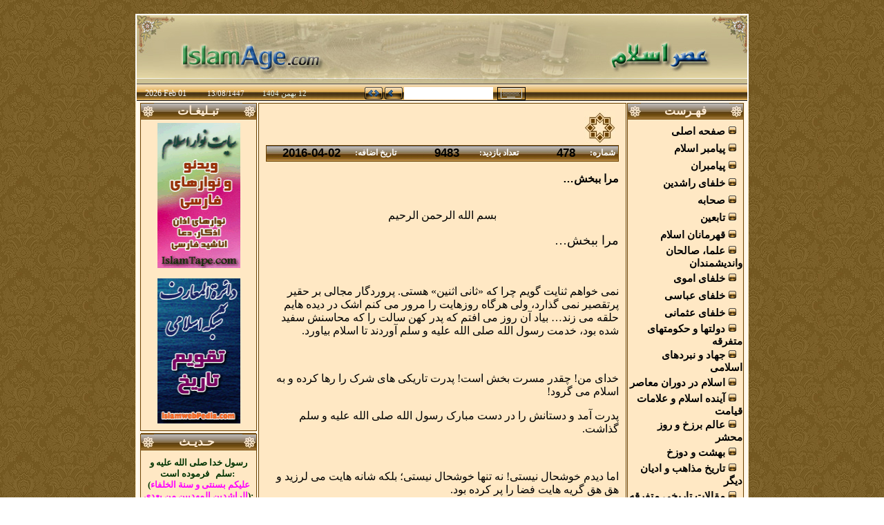

--- FILE ---
content_type: text/html; charset=UTF-8
request_url: https://islamage.com/show_content.php?cid=478&type=ic
body_size: 57198
content:
<html dir="rtl">
<head>
<meta http-equiv="Content-Type" content="text/html; charset=utf-8">
<meta name="description" content="سايت عصر اسلام ، شامل عصر اسلام و اهل سنت است و وقايع تاريخي اسلام را شامل ميشود">
<meta name="keywords" content="تاريخ اسلام , سيره پيامبر ,وقايع اسلام , اهل سنت , ">
<script language="JavaScript">

<!--
function FP_openNewWindow(w,h,nav,loc,sts,menu,scroll,resize,name,url) {//v1.0
 var windowProperties=''; if(nav==false) windowProperties+='toolbar=no,'; else
  windowProperties+='toolbar=yes,'; if(loc==false) windowProperties+='location=no,'; 
 else windowProperties+='location=yes,'; if(sts==false) windowProperties+='status=no,';
 else windowProperties+='status=yes,'; if(menu==false) windowProperties+='menubar=no,';
 else windowProperties+='menubar=yes,'; if(scroll==false) windowProperties+='scrollbars=no,';
 else windowProperties+='scrollbars=yes,'; if(resize==false) windowProperties+='resizable=no,';
 else windowProperties+='resizable=yes,'; if(w!="") windowProperties+='width='+w+',';
 if(h!="") windowProperties+='height='+h; if(windowProperties!="") { 
  if( windowProperties.charAt(windowProperties.length-1)==',') 
   windowProperties=windowProperties.substring(0,windowProperties.length-1); } 
 window.open(url,name,windowProperties);
}
// -->
</script>
</head>
<body>
<div align=center>
   <table cellpadding="0" cellspacing="0" width="888" height="19" bgcolor="#FFEBCC">
	<!-- MSTableType="layout" -->
	<tr>
	<td width="888" height="19" valign="top" bgcolor="#FFF9F0">
	<p align="left"><html dir="rtl">
<head>
<meta http-equiv="Content-Language" content="en-us">
<meta http-equiv="Content-Type" content="text/html; charset=utf-8">
<STYLE TYPE="text/css">
<!--
A { text-decoration: none; }
-->
</STYLE>
<title>سایت عصر اسلام</title>
<script language="JavaScript">

<!--
function FP_openNewWindow_key(w,h,nav,loc,sts,menu,scroll,resize,name,url) {//v1.0
 var windowProperties=''; if(nav==false) windowProperties+='toolbar=no,'; else
  windowProperties+='toolbar=yes,'; if(loc==false) windowProperties+='location=no,'; 
 else windowProperties+='location=yes,'; if(sts==false) windowProperties+='status=no,';
 else windowProperties+='status=yes,'; if(menu==false) windowProperties+='menubar=no,';
 else windowProperties+='menubar=yes,'; if(scroll==false) windowProperties+='scrollbars=no,';
 else windowProperties+='scrollbars=yes,'; if(resize==false) windowProperties+='resizable=no,';
 else windowProperties+='resizable=yes,'; if(w!="") windowProperties+='width='+w+',';
 if(h!="") windowProperties+='height='+h; if(windowProperties!="") { 
  if( windowProperties.charAt(windowProperties.length-1)==',') 
   windowProperties=windowProperties.substring(0,windowProperties.length-1); } 
 window.open(url,name,windowProperties);
}
// -->
</script>

<style fprolloverstyle>A:hover {color: #FF9900; text-decoration: underline}
</style>

</head>
<body link="#000000" vlink="#000000" alink="#000000" style="background-image: url('body/bg_02.jpg')" topmargin="20" bottommargin="20"  >

                
                
                
    
<table width="888" style="border-left:2px solid #FFFFFF; border-right:2px solid #FFFFFF; border-top:2px solid #FFFFFF; padding:0px; border-collapse: collapse" id="table1" height="109">
        <tr>
                <td style="padding-left: 3px; padding-right: 3px; padding-top: 2px; padding-bottom: 0" height="100" valign="bottom" dir="ltr" width="872" background='banners/m_logo.jpg'>
                <p align="left"> &nbsp;<p align="left"> &nbsp;&nbsp;&nbsp; <font color="#009933" size="6">&nbsp;</font></td>
        </tr>
        <tr>            
                <td style="border-left:1px solid #FF00FF; border-right:1px solid #663300; padding-left: 3px; padding-right: 3px; padding-top: 0; padding-bottom: 0" height="25" valign="bottom" dir="rtl" width="872" background="body/bg2.jpg">

                        <table border="0" width="99%" style="border-collapse: collapse" id="table2" height="20">
                                <tr>
                                        <td width="18" style="padding-right: 15px" height="20">
                &nbsp;</td>
   <td width="127" style="padding-right: 5px; padding-left:5px; padding-top:0px; padding-bottom:1px" height="20">
<table id="cbinsmenuebul_table" width="88" cellpadding="0" cellspacing="0" border="0">
<tr>
  <td style="padding-right:1px; padding-bottom:2px" title="" align=left>&nbsp;</td>
</tr>
</table>


                </td><form method="POST" action="search.php">
                                        <td width="98" height="20">
                                        &nbsp;</td>
                                        <td width="16" dir="ltr" style="padding-left: 8px" height="20">
                                        &nbsp;&nbsp;&nbsp;&nbsp;&nbsp;&nbsp;&nbsp;&nbsp;&nbsp; </td>
                                        <td width="4" dir="ltr" style="padding-left: 0" height="20">
                                        &nbsp;</td>
                                        <td width="34" style="padding-left: 0px; padding-right: 3px; padding-top: 0; padding-bottom: 0" height="20">
                        <p align="right">
                        <a href="javascript:void(0)">
                        <img border="1" src="body/keyboard.gif" width="31" height="15" align="left" onclick="FP_openNewWindow_key('500', '300', false, false, false, false, false, false, '', /*href*/'keypad.php')" alt="کیبورد فارسی" style="border: 1px solid #000000; padding-left: 4px; padding-right: 4px; padding-top: 1px; padding-bottom: 1px"></a></td>
                                        <td width="135" style="padding-left: 0px; padding-right: 0px; padding-top: 0; padding-bottom: 0" height="20">
                        <input name="case" size="20" style="padding:0; font-family: Tahoma; font-size: 11px; width: 129; height: 18; border: 1px solid #FFFFFF; float:left">  </td>
                                        <td style="padding-top: 0; padding-bottom: 0px" valign="middle" height="20">
                                        <p align="center">
                                                <input border="0" src="body/ebbtcbindex1_%20%201.gif" name="search"  type="image" align="middle" alt="جستجو کن" width="28" height="20"></td>
                                        <td style="padding:0; " width="28" valign="middle" height="20">
                                        <a href="adsearch.php">
                                        <img border="0" src="body/ebbtcbindex%201_1.gif" width="28" height="20" alt="جستجوی پیشرفته"></a></td>
                                        <td style="padding:0; font-family:Tahoma; font-size:11px; color:#EBFAF0" width="34" height="20">
                                        <p align="left"><b>
                                        <font color="#EBFAF0" face="Tahoma" style="font-size: 12px">
                                        &nbsp;</font></b></td></form>
                                        <td style="padding:0; font-family:Tahoma; font-size:11px; color:#EBFAF0" width="119" height="20"  align=left dir="rtl">
                                                        <font color="#FFFFFF" face="Tahoma" style="font-size: 11px" align=left>
                                                        <font color='#EBFAF0' face='Tahoma' style='font-size: 11px'>12 &#1576;&#1607;&#1605;&#1606; 1404 </font> </td>
                                        <td style="padding:0; font-family:Tahoma; font-size:11px; color:#EBFAF0" width="81" height="20" dir="ltr">
                                        <font color="#FFFFFF" face="Tahoma" style="font-size: 11px">
                                        13/08/1447</font></td>
                                        <td style="padding:0; font-family:Tahoma; font-size:11px; color:#EBFAF0" width="93" height="20" dir="ltr">
                                        
<font color="#FFFFFF" face="Tahoma" style="font-size: 12px">
                                        
2026 Feb 01 </font>
 </td>
                                </tr>
                        </table>
                </td>
        </tr>
        
</table></td>
	</tr>
</table>

<table cellpadding="0" cellspacing="0" width="888" height="579" bgcolor="#FFF9F0" style="border-left: 1px solid #FFE8C4; border-right: 1px solid #FFE8C4; padding-left: 4px; padding-right: 4px; padding-top: 1px; padding-bottom: 1px">
	<!-- MSTableType="layout" -->
	<tr>
	<td style="padding-left: 1px; padding-right: 1px; padding-top: 1px; padding-bottom: 0" valign="top" bgcolor="#FFF4E1">
	<table border="0" width="100%" style="border-collapse: collapse" id="table2" height="15">
		<tr>
			<td dir="rtl" valign="top">
			<p align="left">
			<html dir="rtl">
<meta http-equiv="Content-Type" content="text/html; charset=utf-8">
<table width="169" style="border-collapse: collapse; padding-left:0; padding-right:0; padding-top:1px; padding-bottom:1px" id="table1">
	<tr>
		<td height="22" background="body/bgtop.jpg" style="padding:0; border-bottom:1px solid #6C4100; border-left:1px solid #6C4100; border-right:1px solid #6C4100; " valign="top">
		<table border="0" width="100%" style="border-collapse: collapse" id="table2" height="20">
			<tr>
				<td width="18" valign="top" background="body/bg_q.jpg" style="border-left-width: 1px; border-right-width: 1px; border-top: 1px solid #6C4100; border-bottom-width: 1px">
				&nbsp;</td>
				<td>
				<p align="center"><font color="#FFECD5"><b>
				<span style="font-size: 17px">فهـرست</span></b></font></td>
				<td width="17" background="body/bg_q.jpg" style="border-left-color: #6C4100; border-right-color: #6C4100; border-top: 1px solid #6C4100; border-bottom: medium none #6C4100">
				&nbsp;</td>
			</tr>
		</table>
		</td>
	</tr>
	<tr>
<td bgcolor='#FFE8C4' style='border-left: 1px solid #6C4100; border-right: 1px solid #6C4100; padding-top:0; padding-bottom:0'>	
<span style="font-size: 5px">&nbsp;</span><span style="font-size: 10px"> </span>	</td>
	</tr>
	  <tr>
		<td  height='25' bgcolor='#FFE8C4' style='border-left: 1px solid #6C4100; border-right: 1px solid #6C4100'>
		<span style='font-size: 15px'>
		<font face='Times New Roman'  color='#001C00'>&nbsp;
		</font></span> 
		<font face='Times New Roman' style='font-weight: 700; font-size:15px' color='#001C00'>
		<img border='0' src='body/bullet.gif' width='13' height='13'></font><span style='font-size: 15px'><font face='Times New Roman'  color='#001C00'> 
		<a target='' href='index.php'><b>صفحه اصلی </b></a>
		</font></span></td>
	</tr>  <tr>
		<td  height='25' bgcolor='#FFE8C4' style='border-left: 1px solid #6C4100; border-right: 1px solid #6C4100'>
		<span style='font-size: 15px'>
		<font face='Times New Roman'  color='#001C00'>&nbsp;
		</font></span> 
		<font face='Times New Roman' style='font-weight: 700; font-size:15px' color='#001C00'>
		<img border='0' src='body/bullet.gif' width='13' height='13'></font><span style='font-size: 15px'><font face='Times New Roman'  color='#001C00'> 
		<a target='' href='list_ia.php'><b>پيامبر اسلام </b></a>
		</font></span></td>
	</tr>  <tr>
		<td  height='25' bgcolor='#FFE8C4' style='border-left: 1px solid #6C4100; border-right: 1px solid #6C4100'>
		<span style='font-size: 15px'>
		<font face='Times New Roman'  color='#001C00'>&nbsp;
		</font></span> 
		<font face='Times New Roman' style='font-weight: 700; font-size:15px' color='#001C00'>
		<img border='0' src='body/bullet.gif' width='13' height='13'></font><span style='font-size: 15px'><font face='Times New Roman'  color='#001C00'> 
		<a target='' href='list_ib.php'><b>پيامبران </b></a>
		</font></span></td>
	</tr>  <tr>
		<td  height='25' bgcolor='#FFE8C4' style='border-left: 1px solid #6C4100; border-right: 1px solid #6C4100'>
		<span style='font-size: 15px'>
		<font face='Times New Roman'  color='#001C00'>&nbsp;
		</font></span> 
		<font face='Times New Roman' style='font-weight: 700; font-size:15px' color='#001C00'>
		<img border='0' src='body/bullet.gif' width='13' height='13'></font><span style='font-size: 15px'><font face='Times New Roman'  color='#001C00'> 
		<a target='' href='list_ic.php'><b>خلفاى راشدين </b></a>
		</font></span></td>
	</tr>  <tr>
		<td  height='25' bgcolor='#FFE8C4' style='border-left: 1px solid #6C4100; border-right: 1px solid #6C4100'>
		<span style='font-size: 15px'>
		<font face='Times New Roman'  color='#001C00'>&nbsp;
		</font></span> 
		<font face='Times New Roman' style='font-weight: 700; font-size:15px' color='#001C00'>
		<img border='0' src='body/bullet.gif' width='13' height='13'></font><span style='font-size: 15px'><font face='Times New Roman'  color='#001C00'> 
		<a target='' href='list_id.php'><b>صحابه </b></a>
		</font></span></td>
	</tr>  <tr>
		<td  height='25' bgcolor='#FFE8C4' style='border-left: 1px solid #6C4100; border-right: 1px solid #6C4100'>
		<span style='font-size: 15px'>
		<font face='Times New Roman'  color='#001C00'>&nbsp;
		</font></span> 
		<font face='Times New Roman' style='font-weight: 700; font-size:15px' color='#001C00'>
		<img border='0' src='body/bullet.gif' width='13' height='13'></font><span style='font-size: 15px'><font face='Times New Roman'  color='#001C00'> 
		<a target='' href='list_ie.php'><b>تابعين </b></a>
		</font></span></td>
	</tr>  <tr>
		<td  height='25' bgcolor='#FFE8C4' style='border-left: 1px solid #6C4100; border-right: 1px solid #6C4100'>
		<span style='font-size: 15px'>
		<font face='Times New Roman'  color='#001C00'>&nbsp;
		</font></span> 
		<font face='Times New Roman' style='font-weight: 700; font-size:15px' color='#001C00'>
		<img border='0' src='body/bullet.gif' width='13' height='13'></font><span style='font-size: 15px'><font face='Times New Roman'  color='#001C00'> 
		<a target='' href='list_if.php'><b>قهرمانان اسلام </b></a>
		</font></span></td>
	</tr>  <tr>
		<td  height='25' bgcolor='#FFE8C4' style='border-left: 1px solid #6C4100; border-right: 1px solid #6C4100'>
		<span style='font-size: 15px'>
		<font face='Times New Roman'  color='#001C00'>&nbsp;
		</font></span> 
		<font face='Times New Roman' style='font-weight: 700; font-size:15px' color='#001C00'>
		<img border='0' src='body/bullet.gif' width='13' height='13'></font><span style='font-size: 15px'><font face='Times New Roman'  color='#001C00'> 
		<a target='' href='list_ig.php'><b>علما، صالحان وانديشمندان </b></a>
		</font></span></td>
	</tr>  <tr>
		<td  height='25' bgcolor='#FFE8C4' style='border-left: 1px solid #6C4100; border-right: 1px solid #6C4100'>
		<span style='font-size: 15px'>
		<font face='Times New Roman'  color='#001C00'>&nbsp;
		</font></span> 
		<font face='Times New Roman' style='font-weight: 700; font-size:15px' color='#001C00'>
		<img border='0' src='body/bullet.gif' width='13' height='13'></font><span style='font-size: 15px'><font face='Times New Roman'  color='#001C00'> 
		<a target='' href='list_ih.php'><b>خلفاى اموى </b></a>
		</font></span></td>
	</tr>  <tr>
		<td  height='25' bgcolor='#FFE8C4' style='border-left: 1px solid #6C4100; border-right: 1px solid #6C4100'>
		<span style='font-size: 15px'>
		<font face='Times New Roman'  color='#001C00'>&nbsp;
		</font></span> 
		<font face='Times New Roman' style='font-weight: 700; font-size:15px' color='#001C00'>
		<img border='0' src='body/bullet.gif' width='13' height='13'></font><span style='font-size: 15px'><font face='Times New Roman'  color='#001C00'> 
		<a target='' href='list_ii.php'><b>خلفاى عباسى </b></a>
		</font></span></td>
	</tr>  <tr>
		<td  height='25' bgcolor='#FFE8C4' style='border-left: 1px solid #6C4100; border-right: 1px solid #6C4100'>
		<span style='font-size: 15px'>
		<font face='Times New Roman'  color='#001C00'>&nbsp;
		</font></span> 
		<font face='Times New Roman' style='font-weight: 700; font-size:15px' color='#001C00'>
		<img border='0' src='body/bullet.gif' width='13' height='13'></font><span style='font-size: 15px'><font face='Times New Roman'  color='#001C00'> 
		<a target='' href='list_ij.php'><b>خلفاى عثمانى </b></a>
		</font></span></td>
	</tr>  <tr>
		<td  height='25' bgcolor='#FFE8C4' style='border-left: 1px solid #6C4100; border-right: 1px solid #6C4100'>
		<span style='font-size: 15px'>
		<font face='Times New Roman'  color='#001C00'>&nbsp;
		</font></span> 
		<font face='Times New Roman' style='font-weight: 700; font-size:15px' color='#001C00'>
		<img border='0' src='body/bullet.gif' width='13' height='13'></font><span style='font-size: 15px'><font face='Times New Roman'  color='#001C00'> 
		<a target='' href='list_ik.php'><b>دولتها و حكومتهاى متفرقه </b></a>
		</font></span></td>
	</tr>  <tr>
		<td  height='25' bgcolor='#FFE8C4' style='border-left: 1px solid #6C4100; border-right: 1px solid #6C4100'>
		<span style='font-size: 15px'>
		<font face='Times New Roman'  color='#001C00'>&nbsp;
		</font></span> 
		<font face='Times New Roman' style='font-weight: 700; font-size:15px' color='#001C00'>
		<img border='0' src='body/bullet.gif' width='13' height='13'></font><span style='font-size: 15px'><font face='Times New Roman'  color='#001C00'> 
		<a target='' href='list_il.php'><b>جهاد و نبردهاى اسلامی </b></a>
		</font></span></td>
	</tr>  <tr>
		<td  height='25' bgcolor='#FFE8C4' style='border-left: 1px solid #6C4100; border-right: 1px solid #6C4100'>
		<span style='font-size: 15px'>
		<font face='Times New Roman'  color='#001C00'>&nbsp;
		</font></span> 
		<font face='Times New Roman' style='font-weight: 700; font-size:15px' color='#001C00'>
		<img border='0' src='body/bullet.gif' width='13' height='13'></font><span style='font-size: 15px'><font face='Times New Roman'  color='#001C00'> 
		<a target='' href='list_im.php'><b>اسلام در دوران معاصر </b></a>
		</font></span></td>
	</tr>  <tr>
		<td  height='25' bgcolor='#FFE8C4' style='border-left: 1px solid #6C4100; border-right: 1px solid #6C4100'>
		<span style='font-size: 15px'>
		<font face='Times New Roman'  color='#001C00'>&nbsp;
		</font></span> 
		<font face='Times New Roman' style='font-weight: 700; font-size:15px' color='#001C00'>
		<img border='0' src='body/bullet.gif' width='13' height='13'></font><span style='font-size: 15px'><font face='Times New Roman'  color='#001C00'> 
		<a target='' href='list_in.php'><b>آينده اسلام و علامات قيامت </b></a>
		</font></span></td>
	</tr>  <tr>
		<td  height='25' bgcolor='#FFE8C4' style='border-left: 1px solid #6C4100; border-right: 1px solid #6C4100'>
		<span style='font-size: 15px'>
		<font face='Times New Roman'  color='#001C00'>&nbsp;
		</font></span> 
		<font face='Times New Roman' style='font-weight: 700; font-size:15px' color='#001C00'>
		<img border='0' src='body/bullet.gif' width='13' height='13'></font><span style='font-size: 15px'><font face='Times New Roman'  color='#001C00'> 
		<a target='' href='list_io.php'><b>عالم برزخ و روز محشر </b></a>
		</font></span></td>
	</tr>  <tr>
		<td  height='25' bgcolor='#FFE8C4' style='border-left: 1px solid #6C4100; border-right: 1px solid #6C4100'>
		<span style='font-size: 15px'>
		<font face='Times New Roman'  color='#001C00'>&nbsp;
		</font></span> 
		<font face='Times New Roman' style='font-weight: 700; font-size:15px' color='#001C00'>
		<img border='0' src='body/bullet.gif' width='13' height='13'></font><span style='font-size: 15px'><font face='Times New Roman'  color='#001C00'> 
		<a target='' href='list_ip.php'><b>بهشت و دوزخ </b></a>
		</font></span></td>
	</tr>  <tr>
		<td  height='25' bgcolor='#FFE8C4' style='border-left: 1px solid #6C4100; border-right: 1px solid #6C4100'>
		<span style='font-size: 15px'>
		<font face='Times New Roman'  color='#001C00'>&nbsp;
		</font></span> 
		<font face='Times New Roman' style='font-weight: 700; font-size:15px' color='#001C00'>
		<img border='0' src='body/bullet.gif' width='13' height='13'></font><span style='font-size: 15px'><font face='Times New Roman'  color='#001C00'> 
		<a target='' href='list_iq.php'><b>تاریخ مذاهب و ادیان دیگر </b></a>
		</font></span></td>
	</tr>  <tr>
		<td  height='25' bgcolor='#FFE8C4' style='border-left: 1px solid #6C4100; border-right: 1px solid #6C4100'>
		<span style='font-size: 15px'>
		<font face='Times New Roman'  color='#001C00'>&nbsp;
		</font></span> 
		<font face='Times New Roman' style='font-weight: 700; font-size:15px' color='#001C00'>
		<img border='0' src='body/bullet.gif' width='13' height='13'></font><span style='font-size: 15px'><font face='Times New Roman'  color='#001C00'> 
		<a target='' href='list_ir.php'><b>مقالات تاریخی متفرقه </b></a>
		</font></span></td>
	</tr>  <tr>
		<td  height='25' bgcolor='#FFE8C4' style='border-left: 1px solid #6C4100; border-right: 1px solid #6C4100'>
		<span style='font-size: 15px'>
		<font face='Times New Roman'  color='#001C00'>&nbsp;
		</font></span> 
		<font face='Times New Roman' style='font-weight: 700; font-size:15px' color='#001C00'>
		<img border='0' src='body/bullet.gif' width='13' height='13'></font><span style='font-size: 15px'><font face='Times New Roman'  color='#001C00'> 
		<a target='' href='list_is.php'><b>شبهات و دروغ‌های تاریخی </b></a>
		</font></span></td>
	</tr>  <tr>
		<td  height='25' bgcolor='#FFE8C4' style='border-left: 1px solid #6C4100; border-right: 1px solid #6C4100'>
		<span style='font-size: 15px'>
		<font face='Times New Roman'  color='#001C00'>&nbsp;
		</font></span> 
		<font face='Times New Roman' style='font-weight: 700; font-size:15px' color='#001C00'>
		<img border='0' src='body/bullet.gif' width='13' height='13'></font><span style='font-size: 15px'><font face='Times New Roman'  color='#001C00'> 
		<a target='' href='list_it.php'><b>تمدن اسلام </b></a>
		</font></span></td>
	</tr>  <tr>
		<td  height='25' bgcolor='#FFE8C4' style='border-left: 1px solid #6C4100; border-right: 1px solid #6C4100'>
		<span style='font-size: 15px'>
		<font face='Times New Roman'  color='#001C00'>&nbsp;
		</font></span> 
		<font face='Times New Roman' style='font-weight: 700; font-size:15px' color='#001C00'>
		<img border='0' src='body/bullet.gif' width='13' height='13'></font><span style='font-size: 15px'><font face='Times New Roman'  color='#001C00'> 
		<a target='' href='book_list.php'><b>كتابخانه </b></a>
		</font></span></td>
	</tr>  <tr>
		<td  height='25' bgcolor='#FFE8C4' style='border-left: 1px solid #6C4100; border-right: 1px solid #6C4100'>
		<span style='font-size: 15px'>
		<font face='Times New Roman'  color='#001C00'>&nbsp;
		</font></span> 
		<font face='Times New Roman' style='font-weight: 700; font-size:15px' color='#001C00'>
		<img border='0' src='body/bullet.gif' width='13' height='13'></font><span style='font-size: 15px'><font face='Times New Roman'  color='#001C00'> 
		<a target='' href='list_so.php'><b>کلیپهای صوتی </b></a>
		</font></span></td>
	</tr>  <tr>
		<td  height='25' bgcolor='#FFE8C4' style='border-left: 1px solid #6C4100; border-right: 1px solid #6C4100'>
		<span style='font-size: 15px'>
		<font face='Times New Roman'  color='#001C00'>&nbsp;
		</font></span> 
		<font face='Times New Roman' style='font-weight: 700; font-size:15px' color='#001C00'>
		<img border='0' src='body/bullet.gif' width='13' height='13'></font><span style='font-size: 15px'><font face='Times New Roman'  color='#001C00'> 
		<a target='' href='list_ta.php'><b>کلیپهای تصویری </b></a>
		</font></span></td>
	</tr>  <tr>
		<td  height='25' bgcolor='#FFE8C4' style='border-left: 1px solid #6C4100; border-right: 1px solid #6C4100'>
		<span style='font-size: 15px'>
		<font face='Times New Roman'  color='#001C00'>&nbsp;
		</font></span> 
		<font face='Times New Roman' style='font-weight: 700; font-size:15px' color='#001C00'>
		<img border='0' src='body/bullet.gif' width='13' height='13'></font><span style='font-size: 15px'><font face='Times New Roman'  color='#001C00'> 
		<a target='' href='register.php'><b>عضویت در خـبرنامه </b></a>
		</font></span></td>
	</tr>  <tr>
		<td  height='25' bgcolor='#FFE8C4' style='border-left: 1px solid #6C4100; border-right: 1px solid #6C4100'>
		<span style='font-size: 15px'>
		<font face='Times New Roman'  color='#001C00'>&nbsp;
		</font></span> 
		<font face='Times New Roman' style='font-weight: 700; font-size:15px' color='#001C00'>
		<img border='0' src='body/bullet.gif' width='13' height='13'></font><span style='font-size: 15px'><font face='Times New Roman'  color='#001C00'> 
		<a target='' href='about.php'><b>در مـورد سایت </b></a>
		</font></span></td>
	</tr>  <tr>
		<td  height='25' bgcolor='#FFE8C4' style='border-left: 1px solid #6C4100; border-right: 1px solid #6C4100'>
		<span style='font-size: 15px'>
		<font face='Times New Roman'  color='#001C00'>&nbsp;
		</font></span> 
		<font face='Times New Roman' style='font-weight: 700; font-size:15px' color='#001C00'>
		<img border='0' src='body/bullet.gif' width='13' height='13'></font><span style='font-size: 15px'><font face='Times New Roman'  color='#001C00'> 
		<a target='' href='linktous.php'><b>ارتبـاط با ما </b></a>
		</font></span></td>
	</tr>  <tr>
		<td  height='25' bgcolor='#FFE8C4' style='border-left: 1px solid #6C4100; border-right: 1px solid #6C4100'>
		<span style='font-size: 15px'>
		<font face='Times New Roman'  color='#001C00'>&nbsp;
		</font></span> 
		<font face='Times New Roman' style='font-weight: 700; font-size:15px' color='#001C00'>
		<img border='0' src='body/bullet.gif' width='13' height='13'></font><span style='font-size: 15px'><font face='Times New Roman'  color='#001C00'> 
		<a target='' href='connectus.php'><b>تمـاس با ما </b></a>
		</font></span></td>
	</tr>	
	<tr>
		<td style="border-bottom:1px solid #6C4100; border-left:1px solid #6C4100; border-right:1px solid #6C4100; padding-top: 0; padding-bottom: 0; border-top-width:1px" bgcolor="#FFE8C4">
		<span style="font-size: 10px">&nbsp;</span></td>
	</tr>
	<tr>
		<td height="4" style="border-left:1px solid #FFFFFF; border-right:1px solid #FFFFFF; padding-top: 0px; padding-bottom: 0px; padding-left:4px; padding-right:4px">
		<span style="font-size: 2px">&nbsp; </span></td>
	</tr>
	<tr>
		<td height="22" background="body/bgtop.jpg" style="padding:0; border:1px solid #6C4100; ">
		<table border="0" width="100%" style="border-collapse: collapse" id="table2" height="20">
			<tr>
				<td width="18" valign="top" background="body/bg_q.jpg" style="border-left-width: 1px; border-right-width: 1px; border-top: 1px solid #6C4100; border-bottom-width: 1px">
				&nbsp;</td>
				<td valign="bottom">
				<p align="center"><font color="#FFECD5">
				<span style="font-size: 17px"><b>آمـار سـا</span><span style="font-size: 8px">
				</span><span style="font-size: 17px">یت</span></b></font></td>
				<td width="17" background="body/bg_q.jpg" style="border-left-color: #6C4100; border-right-color: #6C4100; border-top: 1px solid #6C4100; border-bottom: medium none #6C4100">
				&nbsp;</td>
			</tr>
		</table>		</td>
	</tr>
	<tr>
		<td style="border-left:1px solid #6C4100; border-right:1px solid #6C4100; padding-left: 1px; padding-right: 6px; padding-top: 10px; padding-bottom: 2px" height="2" valign="top" width="150" align="right" bgcolor="#FFE8C4">
		<font color="#331F00">
		<b>
		<font face="Arial">
		تـعداد</font></b></font><b><font color="#331F00" face="Arial"> کلیپهای 
		صوتي:
		
		<font face=arial style='font-size:15px'>786</font>		
		
		</font></b></td>
		</tr>
	<tr>
		<td style="border-left:1px solid #6C4100; border-right:1px solid #6C4100; padding-left: 1px; padding-right: 6px; padding-top: 10px; padding-bottom: 2px" height="1" valign="top" width="150" align="right" bgcolor="#FFE8C4">
		<font color="#331F00">
		<b>
		<font face="Arial">
		تـعداد</font></b></font><b><font color="#331F00" face="Arial"> کلیپهای 
		تصويري:
		
		<font face=arial style='font-size:15px'>0</font>		
		</font></b></td>
		</tr>
		<tr>
			<td style="border-left:1px solid #6C4100; border-right:1px solid #6C4100; padding-left: 1px; padding-right: 6px; padding-top: 10px; padding-bottom: 2px" height="1" valign="top" width="150" align="right" bgcolor="#FFE8C4">
		<font color="#331F00">
		<b>
		<font face="Arial">
		تـعداد</font></b></font><b><font color="#331F00" face="Arial"> مقالات 
		متني:
		
		<font face=arial style='font-size:15px'>1144</font>		
		</font></b></td>
		</tr>
		<tr>
			<td style="border-left:1px solid #6C4100; border-right:1px solid #6C4100; padding-left: 1px; padding-right: 6px; padding-top: 10px; padding-bottom: 2px" height="1" valign="top" width="150" align="right" bgcolor="#FFE8C4">
		<font color="#331F00">
		<b>
		<font face="Arial">
		تـعداد</font></b></font><b><font color="#331F00" face="Arial"> كل مقالات 
		:
		<font face=arial style='font-size:15px'>1930</font>		
		</font></b></td>
		</tr>
	<tr>
		<td style="border-left:1px solid #6C4100; border-right:1px solid #6C4100; padding-left: 1px; padding-right: 6px; padding-top: 10px; padding-bottom: 2px; border-bottom-color:#6C4100; border-bottom-width:medium" height="2" width="150" align="right" bgcolor="#FFE8C4">
		<font color="#331F00">
		<b>
		<font face="Arial">
		تـعداد اعضا<span lang="fa"><font size="2">ء</font></span> سايت: 
		<font face=arial style='font-size:15px'>575</font>		</font>
		</b>
		</font>
		</td>
		</tr>
	<tr>
		<td style="border-left:1px solid #6C4100; border-right:1px solid #6C4100; border-bottom:1px solid #6C4100; padding-left: 1px; padding-right: 6px; padding-top: 10px; padding-bottom: 10px; border-top-width:medium" height="2" valign="top" width="150" align="right" bgcolor="#FFE8C4">
		<b>
		<font face="Arial" color="#331F00" size="3" >بازدید کـل سايت:
		<font face=arial style='font-size:15px'>8654314</font>		
		</font></b>
		</td>
		</tr>
	<tr>
		<td style="border-left:1px solid #FFFFFF; border-right:1px solid #FFFFFF; padding-left: 4px; padding-right: 4px; padding-top: 0px; padding-bottom: 0px" height="4" valign="top" width="150" align="right">
		<span style="font-size: 1px">&nbsp;</span></td>
		</tr>
	<tr>
		<td height="22" background="body/bgtop.jpg" style="padding:0; border:1px solid #6C4100; ">
		<table border="0" width="100%" style="border-collapse: collapse" id="table2" height="20">
			<tr>
				<td width="18" valign="top" background="body/bg_q.jpg" style="border-left-width: 1px; border-right-width: 1px; border-top: 1px solid #6C4100; border-bottom-width: 1px">
				&nbsp;</td>
				<td valign="bottom">
				<p align="center"><b>
		<font color="#FFECD5" style="font-size: 17px">تبـلیغـا</font><span lang="en-us"><font color="#FFECD5" style="font-size: 1px">&nbsp;
		</font></span><font color="#FFECD5" style="font-size: 17px">ت</font></b></td>
				<td width="17" background="body/bg_q.jpg" style="border-left-color: #6C4100; border-right-color: #6C4100; border-top: 1px solid #6C4100; border-bottom: medium none #6C4100">
				&nbsp;</td>
			</tr>
		</table></td>
	</tr>
	<tr>
		<td style="border-left:1px solid #6C4100; border-right:1px solid #6C4100; padding-top: 5px; padding-bottom: 5px; padding-left:4px; padding-right:4px; border-bottom-width:1px" bgcolor="#FFE8C4">
		<p align="center">
				<a target=_blank href='http://www.islampp.com'><img border=0 src='banners/banner1.gif' alt='سایت جامع فتاوی اهل سنت و جماعت' width=120 height=210></a>		</td>
	</tr>
	<tr>
		<td style="border-left:1px solid #6C4100; border-right:1px solid #6C4100; padding-top: 5px; padding-bottom: 5px; padding-left:4px; padding-right:4px; border-bottom-width:1px" bgcolor="#FFE8C4">
		<p align="center">
		<a target=_blank href='http://www.mohtadeen.com'><img border=0 src='banners/banner2.gif' alt='سایت مهتدین' width=120 height=210></a>		</td>
	</tr>
	<tr>
		<td style="border-left:1px solid #6C4100; border-right:1px solid #6C4100; border-bottom:1px solid #6C4100; padding-top: 5px; padding-bottom: 5px; padding-left:4px; padding-right:4px; " bgcolor="#FFE8C4">
		&nbsp;</td>
	</tr>
	<tr>
		<td style="border-left:1px solid #FFFFFF; border-right:1px solid #FFFFFF; padding-left: 2px; padding-right: 2px; padding-top: 0px; padding-bottom: 0; border-top-width:1px" valign="top" width="150" height="4">
		 <span style="font-size: 1px">&nbsp; </span>
		 </td>
	</tr>
	<b>	
	</table></td>
		</tr>
	</table>
	<p align="left">&nbsp;</p>
	<p align="left">&nbsp;</p>
	<p align="left">&nbsp;</p>
	<p align="left">&nbsp;</td>
	<td valign="top" style="padding: 0" rowspan="2" bgcolor="#FFF4E1">
	<table border="0" width="100%" style="border-collapse: collapse" id="table4" height="225">
		<tr>
			<td valign="top" height="2" style="padding-left: 5px; padding-right: 5px; padding-top: 0; padding-bottom: 0" colspan="10">
			<font face="Tahoma" style="font-size: 1px">&nbsp;</font></td>
		</tr>
				
				<tr>
			<td height="61" style="border-left:1px solid #6C4100; border-right:1px solid #6C4100; border-top:1px solid #6C4100; padding-left:15px; padding-right:15px; padding-top:0; padding-bottom:0" bgcolor="#FFE8C4" valign="bottom" colspan="10">
			<p align="right">
			<img border="0" src="body/arm.jpg" width="45" height="50"></td>
		</tr>
		<tr>
			<td height="22" style="border-left:1px solid #6C4100; border-right:1px solid #6C4100; padding-left:10px; padding-right:10px; padding-top:0; padding-bottom:0" bgcolor="#FFE8C4" colspan="10">
			<table border="0" width="100%" style="border-collapse: collapse" id="table6" height="23">
				<tr>
					<td width="51" style="border-right:1px solid #6C4100; border-top:1px solid #6C4100; border-bottom:1px solid #6C4100; font-family: Tahoma; font-size: 12px; font-weight:600; padding-right: 4px; padding-left:4px; padding-top:1px; padding-bottom:1px" height="23" background="body/bg3.jpg">
					<font color="#FFFFFF">شماره:</font></td>
					<td width="64" style="border-top:1px solid #6C4100; border-bottom:1px solid #6C4100; font-family: arial; font-size: 17px;font-weight:bold; padding-left:4px; padding-right:4px; padding-top:1px; padding-bottom:1px" height="23" background="body/bg3.jpg">478</td>
					<td style="border-top:1px solid #6C4100; border-bottom:1px solid #6C4100; font-family: Tahoma; font-size: 12px; font-weight: bold; padding-left:4px; padding-right:4px; padding-top:1px; padding-bottom:1px" height="23" background="body/bg3.jpg">&nbsp;</td>
					<td width="79" style="border-top:1px solid #6C4100; border-bottom:1px solid #6C4100; font-family: Tahoma; font-size: 12px;font-weight:600; padding-left:4px; padding-right:4px; padding-top:1px; padding-bottom:1px" height="23" background="body/bg3.jpg">
					<font color="#FFFFFF">تعداد بازدید:</font></td>
					<td width="83" style="border-top:1px solid #6C4100; border-bottom:1px solid #6C4100; font-family: arial; font-size: 17px;font-weight:bold; padding-left:4px; padding-right:4px; padding-top:1px; padding-bottom:1px" height="23" background="body/bg3.jpg"> 9483</td>
					<td width="73" style="border-top:1px solid #6C4100; border-bottom:1px solid #6C4100; font-family: Tahoma; font-size: 12px;font-weight:600; padding-left:4px; padding-right:4px; padding-top:1px; padding-bottom:1px" height="23" background="body/bg3.jpg">
					<font color="#FFFFFF">تاریخ اضافه:</font></td>
					<td width="104" style="border-left:1px solid #6C4100; border-top:1px solid #6C4100; border-bottom:1px solid #6C4100; font-family: arial; font-size: 17px;font-weight:bold; padding-left:4px; padding-right:4px; padding-top:1px; padding-bottom:1px" height="23" background="body/bg3.jpg">2016-04-02</td>
				</tr>
			</table>
			</td>
		</tr>
		<tr>
			<td height="56" style="border-left:1px solid #6C4100; border-right:1px solid #6C4100; padding-left:10px; padding-right:10px; padding-top:15px; padding-bottom:15px" bgcolor="#FFE8C4" colspan="10">
			<p>
			<b><font face='arial' style='font-size:16px'>مرا ببخش…</font></b><br><br>			<div>
<p class="MsoNormal" align="center"><span lang="FA"><span style="font-size: medium;">بسم الله الرحمن الرحیم</span></span></p>
<p class="MsoNormal"><span style="font-size: medium;"><span style="font-size: large;"><span lang="FA">مرا ببخش</span></span><span><span style="font-size: large;">&hellip;</span></span></span></p>
<p class="MsoNormal"><span style="font-size: medium;"><span><span style="font-size: large;"><br /></span></span></span></p>
<p class="MsoNormal"><span style="font-size: medium;"><span lang="FA">نمی</span><span lang="FA"> </span><span lang="FA">&zwnj;خواهم ثنایت گویم چرا که &laquo;ثانی اثنین&raquo; هستی. پروردگار مجالی بر حقیر پرتقصیر نمی&zwnj; گذارد، ولی هرگاه روزهایت را مرور می &zwnj;کنم اشک در دیده&zwnj; هایم حلقه می &zwnj;زند&hellip; بیاد آن روز می&zwnj; افتم که پدر کهن سالت را که محاسنش سفید شده بود، خدمت رسول الله صلی الله علیه و سلم&nbsp;آوردند تا اسلام بیاورد.</span></span></p>
<p class="MsoNormal"><span style="font-size: medium;"><span lang="FA"><br /></span></span></p>
<p class="MsoNormal"><span style="font-size: medium;"><span lang="FA">خدای من! چقدر مسرت بخش است! پدرت تاریکی&zwnj; های شرک را رها کرده و به اسلام می &zwnj;گرود!</span><span></span></span></p>
<p class="MsoNormal"><span style="font-size: medium;"><span lang="FA">پدرت آمد و دستانش را در دست مبارک رسول الله صلی الله علیه و سلم گذاشت.</span></span></p>
<p class="MsoNormal"><span style="font-size: medium;"><span lang="FA"><br /></span></span></p>
<p class="MsoNormal"><span style="font-size: medium;"><span lang="FA">اما دیدم خوشحال نیستی! نه تنها خوشحال نیستی؛ بلکه شانه هایت می &zwnj;لرزید و هق هق گریه&zwnj; هایت فضا را پر کرده بود.</span><span></span></span></p>
<p class="MsoNormal"><span style="font-size: medium;"><span lang="FA">اکنون چه وقت گریستن است؟</span></span></p>
<p class="MsoNormal"><span style="font-size: medium;"><span lang="FA"><br /></span></span></p>
<p class="MsoNormal"><span style="font-size: medium;"><span lang="FA">الآن وقت شادی است، پدرت مسلمان شده، بایستی تبسم از چهره &zwnj;ات محو نشود!</span></span></p>
<p class="MsoNormal"><span style="font-size: medium;"><span lang="FA"><br /></span></span></p>
<p class="MsoNormal"><span style="font-size: medium;"><span lang="FA">مرا ببخش چون تو را نشناخته بودم و نمی&zwnj; دانستم خواهی گفت: ای رسول الله دوست داشتم این دست، دست عمویت ابوطالب بود، و اگر چشمتان به اسلامش روشن می &zwnj;شد برایم از اسلام پدرم بهتر بود، چرا که مسلمان شدن او در نزد شما محبوبتر بود!!!</span></span></p>
<p class="MsoNormal"><span style="font-size: medium;"><span lang="FA"><br /></span></span></p>
<p class="MsoNormal"><span style="font-size: medium;"><span lang="FA">مرا ببخش چرا که از وسعت دل و گستردگی احساست بی &zwnj;خبر بودم و نمی&zwnj; دانستم آن قطره&zwnj; های بلورینی که از چشمانت سرازیر می&zwnj; شود زیباترین قصه&zwnj; ی محبت را برای آیندگان تفسیر می&zwnj; کند.</span></span></p>
<p class="MsoNormal"><span style="font-size: medium;"><span lang="FA"><br /></span></span></p>
<p class="MsoNormal"><span style="font-size: medium;"><span lang="FA">ای خلیفه&zwnj; ی رسول الله صلی الله علیه و سلم، ببخش که تو را نشناختم و فراموش کردم تو آن کسی هستی که رسول الله صلی الله علیه و سلم در موردش فرمودند: &laquo;اگر قرار بود غیر از الله عزوجل، کسی را بعنوان خلیل برگزینم، ابوبکر را برمی&zwnj; گزیدم&raquo;</span><span>.</span></span></p>
<p class="MsoNormal"><span style="font-size: medium;"><span><br /></span></span></p>
<p class="MsoNormal"><span lang="FA"><span style="font-size: medium;">&nbsp;</span></span></p>
<p class="MsoNormal"><span style="font-size: medium;"><span>http://bidari.net</span><span lang="FA"></span></span></p>
<p class="MsoNormal"><span lang="FA"><span style="font-size: medium;">&nbsp;</span></span></p>
<p class="MsoNormal"><span lang="FA"><span style="font-size: medium;">&nbsp;</span></span></p>
<p class="MsoNormal"><span lang="FA"><span style="font-size: medium;">&nbsp;</span></span></p>
<p class="MsoNormal"><span lang="FA"><span style="font-size: medium;">&nbsp;</span></span></p>
<p class="MsoNormal"><span lang="FA"><span style="font-size: medium;">&nbsp;</span></span></p>
<p class="MsoNormal"><span lang="FA"><span style="font-size: medium;">&nbsp;</span></span></p>
<p class="MsoNormal"><span lang="FA"><span style="font-size: medium;">&nbsp;</span></span></p>
</div></td>
		</tr>
		<tr>
			<td height="20" style="border-right:1px solid #6C4100; font-family:Tahoma; font-size:12px; padding-left:3px; padding-right:5px; padding-top:1px;font-weight:600; padding-bottom:1px" bgcolor="#FFE8C4" width="1%">
			<p align="left">&nbsp;</td>
			<td height="20" style="border-top:1px solid #6C4100; border-bottom:1px solid #6C4100; border-right:1px solid #6C4100; font-family:Tahoma; font-size:12px; padding-left:0; padding-right:4px; padding-top:1px;font-weight:600; padding-bottom:1px" bgcolor="#FFD89D" width="3%">
			<p align="left">
			<img border="0" src="body/dl.gif" width="16" height="16"></td>
			<td height="20" style="border-top:1px solid #6C4100; border-bottom:1px solid #6C4100; font-family:Tahoma; font-size:12px; padding-left:0; padding-right:0; padding-top:1px;font-weight:600; padding-bottom:1px" bgcolor="#FFD89D" width="17%">
			<p align="right"><font color="#0066CC"><a href="#top">
			<font color="#0066CC">بازگشت به بالا</font></a></font><a href="#top"><font color="#0066CC">
			</font>
			</a> </td>
			<td height="20" style="border-top:1px solid #6C4100; border-bottom:1px solid #6C4100; font-family:Tahoma; font-size:12px; padding-left:0; padding-right:0; padding-top:1px;font-weight:600; padding-bottom:1px" bgcolor="#FFD89D" width="3%">
			<img border="0" src="body/reloading%20(15).gif" width="16" height="16"></td>
			<td height="20" style="border-top:1px solid #6C4100; border-bottom:1px solid #6C4100; font-family:Tahoma; font-size:12px; padding-left:4px; padding-right:0; padding-top:1px;font-weight:600; padding-bottom:1px" bgcolor="#FFD89D" width="24%">
			<font color="#0066CC"><a href="javascript:history.back(-1)">
			<font color="#0066CC">بازگشت به نتایج قبل</font></a></font></td>
			<td height="20" style="border-top:1px solid #6C4100; border-bottom:1px solid #6C4100; font-family:Tahoma; font-size:12px; padding-left:0; padding-right:0; padding-top:1px;font-weight:600; padding-bottom:1px" bgcolor="#FFD89D" width="5%">
			<img border="0" src="body/email.gif" width="30" height="30"></td>
			<td height="20" style="border-top:1px solid #6C4100; border-bottom:1px solid #6C4100; font-family:Tahoma; font-size:12px; padding-left:0; padding-right:0; padding-top:1px;font-weight:600; padding-bottom:1px" bgcolor="#FFD89D" width="19%">
		<u><font color="#003300">
					<a  href='javascript:void(0)'>
					<span style='font-size:12px;'>
					<p onclick=FP_openNewWindow('565','510',false,false,false,false,false,false,'','send_fr.php?id=478&type=ic') >
					<font color='#0066CC'> ارسال به دوستان</p>
					</span></font></td>
			<td height="20" style="border-top:1px solid #6C4100; border-bottom:1px solid #6C4100; font-family:Tahoma; font-size:12px; padding-left:0; padding-right:0;font-weight:600; padding-top:1px; padding-bottom:1px" bgcolor="#FFD89D" width="5%">
			<p align="left">
			<img border="0" src="body/printer-icon.gif" width="27" height="27" align="top"></td>
			<td height="20" style="border-top:1px solid #6C4100; border-bottom:1px solid #6C4100; border-left:1px solid #6C4100; font-family:Tahoma; font-size:12px; padding-left:4px; padding-right:4px;font-weight:600; padding-top:1px; padding-bottom:1px" bgcolor="#FFD89D" width="11%">
			<font color="#0066CC">
			<a target="_blank" href="m_print.php?cid=478 &type=ic">
			<font color="#0066CC">چاپ</font></a></font></td>
			<td height="20" style="border-left:1px solid #6C4100; font-family:Tahoma; font-size:12px; padding-left:4px; padding-right:4px;font-weight:600; padding-top:1px; padding-bottom:1px" bgcolor="#FFE8C4" width="1%">
			&nbsp;</td>
		</tr>
		<tr>
			<td height="10" style="border-left:1px solid #6C4100; border-right:1px solid #6C4100; padding:0" bgcolor="#FFE8C4" colspan="10">
			&nbsp;</td>
		</tr>
		<tr>
			<td height="18" background="body/bgtop.jpg" style="border-left:1px solid #6C4100; border-right:1px solid #6C4100; border-bottom:1px solid #6C4100; padding-left: 4px; padding-right: 4px; padding-top: 1px; padding-bottom: 1px; font-family:Arial; font-size:12px; color:#003300" bgcolor="#FFE8C4" colspan="10">
			<p align="center"><b>
		<font color="#FFECD5" style="font-size: 17px">تبـلیغـا</font><span lang="en-us"><font color="#FFECD5" style="font-size: 1px">&nbsp;
		</font></span><font color="#FFECD5" style="font-size: 17px">ت</font></b></td>
		</tr>
		</table>
	<table border="0" width="100%" style="border-collapse: collapse" id="table5" bgcolor="#FFE8C4">
		<tr>
			<td rowspan="5" width="18" style="border-left-width: 1px; border-right: 1px solid #6C4100; border-top-width: 1px; border-bottom: 1px solid #6C4100">&nbsp;</td>
			<td height="19" style="padding-top: 0; padding-bottom: 0">&nbsp;</td>
			<td rowspan="5" width="18" style="border-left: 1px solid #6C4100; border-bottom: 1px solid #6C4100; padding-left: 4px; padding-right: 4px; padding-top: 1px; padding-bottom: 1px">&nbsp;</td>
		</tr>
		<tr>
			<td width="500" height="100" style="padding:0; ">
			<p align="center">
					<a target=_blank href='http://www.islamtube.com'><img border=0 src='banners/banner5.gif' alt='سايت اسلام تيوب' width=500 height=100></a>			
			
			</td>
		</tr>
		<tr>
			<td height="10" style="font-size: 1px" width="500"></td>
		</tr>
		<tr>
			<td height="100" style="padding:0; " width="500">
			<p align="center">
								<a target=_blank href='http://www.islamworldnews.com'><img border=0 src='banners/banner6.gif' alt='اخبار جهان اسلام' width=500 height=100></a>			</td>
		</tr>
		<tr>
			<td style="border-bottom: 1px solid #6C4100; padding-left: 4px; padding-right: 4px; padding-top: 1px; padding-bottom: 1px">&nbsp;</td>
		</tr>
	</table>
	</td>
	<td height="536" style="padding-left: 1px; padding-right: 1px; padding-top: 1px; padding-bottom: 0" valign="top" bgcolor="#FFF4E1">
	<table border="0" width="100%" style="border-collapse: collapse" id="table3">
		<tr>
			<td valign="top"><html dir="rtl">
<head>
<meta http-equiv="Content-Language" content="en-us">
<meta http-equiv="Content-Type" content="text/html; charset=utf-8">
<style> 
<!--
#cball{border-style: solid; border-width: 1px;border-color:#BDD2F9;padding-right:1px;padding-left:1px;padding-top:1px;padding-bottom:1px}
#cellhead{font-family:tahoma;font-size:12px;font-weight:600;text-align:center;color:#FFFFFF;margin-top:20px}
#cellborder{font-family:tahoma;font-size:12px;border-style: solid; border-width: 1px;border-left: 1px solid #003300; border-right: 1px solid #003300;border-top-color:#FFFFFF;border-bottom-color:#FFFFFF}
#cbtop{font-family:tahoma;font-size:12px;border-style: solid; border-width: 1px;border-right-color:#BDD2F9;border-left-color:#BDD2F9;border-top-color:#BDD2F9;border-bottom-color:#FFFFFF}
#cbbottom{font-family:tahoma;font-size:11px;border-style: solid;padding-bottom:4px; border-width: 1px;border-right-color:#BDD2F9;border-left-color:#BDD2F9;border-top-color:#FFFFFF;border-bottom-color:#BDD2F9}
#cblank{font-size:3px}
-->
</style>
</head>
<table border="0" width="169" style="border-collapse: collapse" id="table1">
	
	

	
	<tr>
		<td background="body/bgtop.jpg" style="border-left:1px solid #6C4100; border-right:1px solid #6C4100; border-bottom:1px solid #6C4100; padding:0; " height="22" bgcolor="#FFECD5">
			<table border="0" width="100%" style="border-collapse: collapse" id="table2" height="20">
			<tr>
				<td width="18" valign="top" background="body/bg_q.jpg" style="border-left-width: 1px; border-right-width: 1px; border-top: 1px solid #6C4100; border-bottom-width: 1px">
			&nbsp;</td>
			<td valign="bottom">
			<p align="center"><b>
				<font color="#FFECD5" style="font-size: 17px">تبـلیغـا</font><span lang="en-us"><font color="#FFECD5" style="font-size: 1px">&nbsp;
			</font></span><font color="#FFECD5" style="font-size: 17px">ت</font></b></td>
				<td width="17" background="body/bg_q.jpg" style="border-left-color: #6C4100; border-right-color: #6C4100; border-top: 1px solid #6C4100; border-bottom: medium none #6C4100">
				&nbsp;</td>
			</tr>
		</table>
    </td>
	</tr>
	<tr>
		<td bgcolor="#FFE8C4" style="border-left:1px solid #6C4100; border-right:1px solid #6C4100; padding-left: 0; padding-right: 0; padding-top: 5px; padding-bottom: 10px; border-top-width:1px; border-bottom-width:1px" height="22">
		<p align="center">
<!--

pay pal code		

-->		
		
		<a target=_blank href='http://www.islamtape.com'><img border=0 src='banners/banner3.gif' alt='سایت نوار اسلام' width=120 height=210></a>			
		</td>
	</tr>
	<tr>
		<td bgcolor='#FFE8C4' style="border-left:1px solid #6C4100; border-right:1px solid #6C4100; border-bottom:1px solid #6C4100; padding-left: 0; padding-right: 0; padding-top: 5px; padding-bottom: 10px; border-top-width:1px" height="11">
		<p align="center">
		<a target=_blank href='http://www.islamwebpedia.com'><img border=0 src='banners/banner4.gif' alt='دائرة المعارف شبکه اسلامی' width=120 height=210></a>		</td>
	</tr>
	<tr>
		<td style="border-left:1px solid #FFFFFF; border-right:1px solid #FFFFFF; padding:0; " height="4">
		<span style="font-size: 1px">&nbsp; </span>
		</td>
	</tr>
	<tr>
		<td height="22" bgcolor="#FFECD5" style="padding:0; border:1px solid #6C4100; " background="body/bgtop.jpg">
		<table border="0" width="100%" style="border-collapse: collapse" id="table2" height="20">
			<tr>
				<td width="18" valign="top" background="body/bg_q.jpg" style="border-left-width: 1px; border-right-width: 1px; border-top: 1px solid #6C4100; border-bottom-width: 1px">
			&nbsp;</td>
			<td valign="bottom">
			<p align="center"><font color="#FFECD5"><b>
		<span style="font-size: 17px">&nbsp;</span><span style="font-size: 17px" lang="fa">حـد</span><span style="font-size: 1px">&nbsp;
		</span><span style="font-size: 17px" lang="fa">یـث </span></b></font></td>
				<td width="17" background="body/bg_q.jpg" style="border-left-color: #6C4100; border-right-color: #6C4100; border-top: 1px solid #6C4100; border-bottom: medium none #6C4100">
				&nbsp;</td>
			</tr>
		</table></td>
	</tr>
	<tr>
		<td bgcolor="#FFE8C4" style="border-bottom:1px solid #6C4100; border-left:1px solid #6C4100; border-right:1px solid #6C4100; padding-left: 3px; padding-right: 3px; padding-top: 10px; padding-bottom: 10px; font-family:Arial; font-size:15px; font-weight:bold; color:#003300; border-top-width:1px; ">
	<p style="text-align: center;" dir="ltr"><strong><span style="font-size: small;"><span style="font-family: &quot;Times New Roman&quot;;">رسول خدا صلی الله علیه و سلم &nbsp; فرموده است:&nbsp;<br />(<span style="color: #ff00ff;">علیکم بسنتی و سنة الخلفاء الراشدین المهدیین من بعدی</span>):<br />&laquo;<span style="color: #800000;">به سنت من و سنت خلفای راشدین پس از من، چنگ بزنید</span>&raquo;.<br /><span style="font-size: x-small;">سنن ابی داود (4/201) ترمذی (5/44)؛ این حدیث، حسن و صحیح است</span></span></span></strong><br /></p>		</td>
	</tr>
	<tr>
		<td style="font-size: 1px; padding-left: 4px; padding-right: 4px; padding-top: 1px; padding-bottom: 1px; border-top-width:1px; border-top-style:solid">&nbsp;</td>
	</tr>
</table>
<table width="169" style="border-collapse: collapse; padding-left:0; padding-right:0; padding-top:1px; padding-bottom:1px" id="table5">
	<tr>
		<td style="border:1px solid #6C4100; padding-left: 2px; padding-right: 2px; padding-top: 0px; padding-bottom: 0; " height="22" valign="top" background="body/bgtop.jpg">
		<table border="0" width="100%" style="border-collapse: collapse" id="table6" height="20">
			<tr>
				<td width="18" valign="top" background="body/bg_q.jpg" style="border-left-width: 1px; border-right-width: 1px; border-top: 1px solid #6C4100; border-bottom-width: 1px">
				&nbsp;</td>
				<td valign="bottom">
		 <p align="center"><font color="#FFECD5"><b>
			<span style="font-size: 17px">نظرسـنجی</span></b></font></td>
				<td width="17" background="body/bg_q.jpg" style="border-left-color: #6C4100; border-right-color: #6C4100; border-top: 1px solid #6C4100; border-bottom: medium none #6C4100">
				&nbsp;</td>
			</tr>
		</table></td>
	</tr>
	<tr>
	<b>	
	<td style="border-left:1px solid #6C4100; border-right:1px solid #6C4100; padding-left: 2px; padding-right: 10px; padding-top: 10px; padding-bottom: 1xpx; font-family:Arial; font-size:15px; color:#003300; font-weight:bold" height="2" valign="top" width="150" align="justify" bgcolor="#FFE8C4" >
		<FORM action=show_nazar.php method=post target=_blank>
	<p align=justify>
		<font color="#002000">
		آشنایی شما با سایت از چه طریقی بوده است؟	
		</p></b>
		</font>
		</td>
	</tr>
	<tr>
	<b>	
		<td style="border-left:1px solid #6C4100; border-right:1px solid #6C4100; padding-left: 2px; padding-right: 2px; padding-top: 0px; padding-bottom: 1x; color:#003300; font-family:Arial; font-size:15px; font-weight:bold" height="2" valign="top" width="150" align="justify" bgcolor="#FFE8C4">
	<font color="#002000">
	<br align='justify'><input type='radio' value='31'  name='vgroup'>لينك از ساير سايت ها<br align='justify'><input type='radio' value='32'  name='vgroup'>موتورهاي جستجو<br align='justify'><input type='radio' value='33'  name='vgroup'>از طريق دوستان</font></td>
	</tr>
	<tr>
	<b>	
		<td style="border-left:1px solid #6C4100; border-right:1px solid #6C4100; padding-left: 2px; padding-right: 2px; padding-top: 15px; padding-bottom: 1x" height="2" valign="top" width="150" id="ctxt" bgcolor="#FFE8C4">
		<p align="center"><font color="#002000">&nbsp;
		
			<input border="0"  title="برای ثبت نظر کلیک کنید" src="body/reg_vote.gif" name="I1" width="73" height="22" type="image"></a></font></p>
		</td>
	</tr>
	<tr></form>
	<b>	
		<td bgcolor="#FFE8C4" style="border-left:1px solid #6C4100; border-right:1px solid #6C4100; border-bottom:1px solid #003300; padding-left: 4px; padding-right: 4px; padding-top: 1px; padding-bottom: 1px; font-size:1px" height="7" valign="top" width="150">
		&nbsp;</td>
	</tr>
</table>  </td>
		</tr>
	</table>
	</td>
	</tr>
	<tr>
		<td bgcolor="#FFF4E1"></td>
		<td height="21" bgcolor="#FFF4E1"></td>
	</tr>
	<tr>
		<td width="154" bgcolor="#FFF4E1"></td>
		<td width="548" bgcolor="#FFF4E1"></td>
		<td height="20" width="160" bgcolor="#FFF4E1"></td>
	</tr>
</table>
<table cellpadding="0" cellspacing="0" width="888" height="40" id="table1">
	<!-- MSTableType="layout" -->
	<tr>
	<td width="888" height="40" bgcolor="#FFE8C4" valign="top" style="padding: 0">
	<p align="left"><html dir="rtl">
<meta http-equiv="Content-Type" content="text/html; charset=utf-8">
<div align=center>
<table border="0" width="888" style="border-collapse: collapse" id="table1">
	<tr>
		<td style="padding-bottom: 0; padding-top:5px" colspan="2">
		<p align="center"><b>
			<a href='index.php'>صفحه اصلی</a> | <a href='linktous.php'>ارتبـاط با ما</a> | <a href='connectus.php'>تمـاس با ما</a>		</b></td>
	</tr>
	<tr>
		<td style="padding-bottom: 7px; padding-top:5px" valign="bottom" dir="ltr" width="869">
		<p align="center">
		<font face="Tahoma" color="#3F3F3F" style="font-size: 13px"><b>&nbsp; 
		All Rights Reserved </b> <span lang="en-us"><b>for 
		<a href="http://www.islamage.com"><font color="#3F3F3F"><u>islamage.com</u></font></a>
		</b></span>
		<b>© 2010</b></font><b><font size="2"><br>
		</font>
		</b>
</td>
		<td style="padding-bottom: 7px; padding-top:5px" valign="bottom" dir="ltr" width="15">
		<p align="left"><a href="admin"><span style="text-decoration: none">&nbsp;&nbsp;&nbsp;
		</span></a>
</td>
	</tr>
	</table>
</html>
 </td>
	</tr>
</table>
</body>

</html>